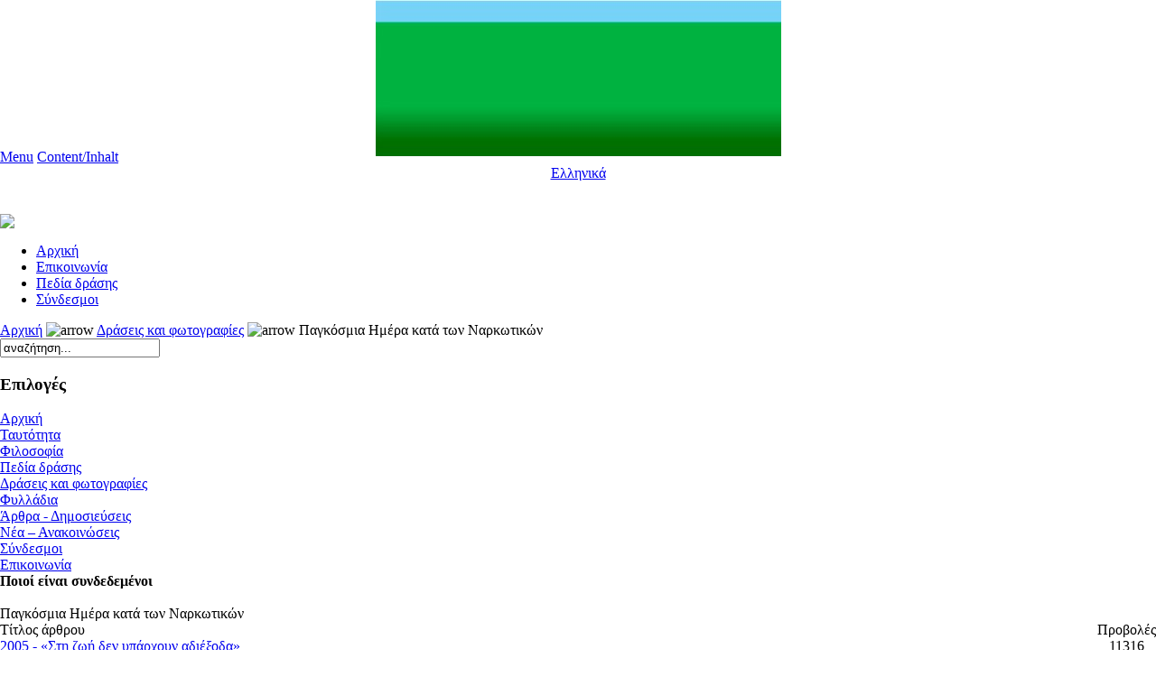

--- FILE ---
content_type: text/html; charset=utf-8
request_url: http://www.kp-stathmos.gr/index.php?option=com_content&task=category&sectionid=7&id=27&Itemid=52
body_size: 5206
content:
<!DOCTYPE html PUBLIC "-//W3C//DTD XHTML 1.0 Transitional//EN" "https://www.w3.org/TR/xhtml1/DTD/xhtml1-transitional.dtd">
<?xml version="1.0" encoding="UTF-8"?><html xmlns="https://www.w3.org/1999/xhtml">
<head>
<meta http-equiv="Content-Type" content="text/html; charset=UTF-8" />
<title>Κέντρο Πρόληψης - ΣΤΑΘΜΟΣ - Δράσεις και φωτογραφίες</title>
<meta name="description" content="Κέντρο Πρόληψης και αντιμετώπισης της εξάρτησης - ΣΤΑΘΜΟΣ" />
<meta name="keywords" content="κεντρο προληψης σταθμος,προληψη,σταθμος,καλλιθεα,μοσχατο,ταυρος,εξαρτηση,οκανα,ναρκωτικα, ουσίες" />
<meta name="Generator" content="Joomla! - Copyright (C) 2005 - 2006 Open Source Matters. All rights reserved." />
<meta name="robots" content="index, follow" />
	<link rel="shortcut icon" href="http://www.kp-stathmos.gr/images/favicon.ico" />
	<meta http-equiv="Content-Type" content="text/html; charset=UTF-8" />
<link href="http://www.kp-stathmos.gr/templates/madeyourweb/css/template_css.css" rel="stylesheet" type="text/css" />
<link href="http://www.kp-stathmos.gr/templates/madeyourweb/css/css_color_green.css" rel="stylesheet" type="text/css" />
<meta name="google-site-verification" content="30dRlonEN0s53IskupjNnwDcyTy6FnvPT7UjSDkyWCw" />


<!--[if gte IE 7]>
	<link href="http://www.kp-stathmos.gr/templates/madeyourweb/css/headerspacer-ie7.css" rel="stylesheet" type="text/css" />
<![endif]-->
<!--[if lte IE 6]>
	<link href="http://www.kp-stathmos.gr/templates/madeyourweb/css/headerspacer-ie6.css" rel="stylesheet" type="text/css" />
<![endif]-->

<script src="https://code.createjs.com/1.0.0/createjs.min.js"></script>
<script src="/templates/madeyourweb/header.js"></script> <!-- TOCHECK -->
<!--<link rel="stylesheet" href="/templates/madeyourweb/cookies.css" />
<script src="templates/madeyourweb/cookies.js"></script> -->
<script>
var canvas, stage, exportRoot, anim_container, dom_overlay_container, fnStartAnimation;
function init() {
	canvas = document.getElementById("canvas");
	anim_container = document.getElementById("animation_container");
	dom_overlay_container = document.getElementById("dom_overlay_container");
	var comp=AdobeAn.getComposition("A9047CDAECBF1B46AD4C64AEE095DA3C");
	var lib=comp.getLibrary();
	var loader = new createjs.LoadQueue(false);
	loader.addEventListener("fileload", function(evt){handleFileLoad(evt,comp)});
	loader.addEventListener("complete", function(evt){handleComplete(evt,comp)});
	var lib=comp.getLibrary();
	loader.loadManifest(lib.properties.manifest);
}
function handleFileLoad(evt, comp) {
	var images=comp.getImages();	
	if (evt && (evt.item.type == "image")) { images[evt.item.id] = evt.result; }	
}
function handleComplete(evt,comp) {
	//This function is always called, irrespective of the content. You can use the variable "stage" after it is created in token create_stage.
	var lib=comp.getLibrary();
	var ss=comp.getSpriteSheet();
	var queue = evt.target;
	var ssMetadata = lib.ssMetadata;
	for(i=0; i<ssMetadata.length; i++) {
		ss[ssMetadata[i].name] = new createjs.SpriteSheet( {"images": [queue.getResult(ssMetadata[i].name)], "frames": ssMetadata[i].frames} )
	}
	exportRoot = new lib._06_HTML5Canvas();
	stage = new lib.Stage(canvas);
	stage.enableMouseOver();	
	//Registers the "tick" event listener.
	fnStartAnimation = function() {
		stage.addChild(exportRoot);
		createjs.Ticker.framerate = lib.properties.fps;
		createjs.Ticker.addEventListener("tick", stage);
	}	    
	//Code to support hidpi screens and responsive scaling.
	AdobeAn.makeResponsive(false,'both',false,1,[canvas,anim_container,dom_overlay_container]);	
	AdobeAn.compositionLoaded(lib.properties.id);
	fnStartAnimation();
}
</script>

</head>


<body onload="init();" style="margin:0px;"> <!-- TOCHECK -->

<!--<div id="layer-stel">
<table width="449" border="0" cellspacing="0" cellpadding="0" align="center">
  <tr>
    <td><img src="https://www.kp-stathmos.gr/templates/madeyourweb/images/flash-holder.jpg" /></td>
  </tr>
</table>
</div>-->
<div id="layer-stel">
<table width="449" border="0" cellspacing="0" cellpadding="0" align="center">
<tbody>
	<tr>
    <td>	

<!-- write your code here -->
	<div id="animation_container" style="background-color:rgba(10, 176, 74, 1.00); width:449px; height: 165px;">
		<canvas id="canvas" width="449" height="173" style="position: absolute; display: block; background-image:url('header2.jpg'); background-size: width=449; height: 173;"></canvas>
		<div id="dom_overlay_container" style="pointer-events:none; overflow:hidden; width:449px; height:173px; position: absolute; left: 0px; top: 0px; display: block;">
		</div>
	</div>

	
	
	<!--
	<object classid="clsid:D27CDB6E-AE6D-11cf-96B8-444553540000" codebase="https://download.macromedia.com/pub/shockwave/cabs/flash/swflash.cab#version=6,0,29,0" width="449" height="173">
                <param name="movie" value="https://www.kp-stathmos.gr/templates/madeyourweb/images/header.swf">
                <param name="menu" value="false" />
                <param name="quality" value="best" />
                <param name="scale" value="noscale" />
                <param name="wmode" value="transparent" />
                <embed src="https://www.kp-stathmos.gr/templates/madeyourweb/images/header.swf" menu="false" quality="best" scale="noscale" wmode="transparent" pluginspage="https://www.macromedia.com/go/getflashplayer" type="application/x-shockwave-flash" width="449" height="173"></embed></object>
-->			
			</td>
  </tr>
</tbody>
</table>
</div>
<div id="accessibility">
	<a href="index.php#menu">
		Menu</a>
	<a href="index.php#content">
		Content/Inhalt</a>
</div>
<div id="pagewidth-800" >
	<div id="header" >
		<div id="top-top">
			                                <div>
				<div id="stel-lang" align="center">
					<link href="http://www.kp-stathmos.gr/modules/mod_jflanguageselection.css" rel="stylesheet" type="text/css"/>
	<div class="jflanguageselection"><a href="http://www.kp-stathmos.gr/index.php?option=com_content&amp;task=category&amp;sectionid=7&amp;id=27&amp;Itemid=52&amp;lang=el"><span lang="http://www.kp-stathmos.gr/index.php?option=com_content&amp;task=category&amp;sectionid=7&amp;id=27&amp;Itemid=52&amp;lang=el" xml:lang="http://www.kp-stathmos.gr/index.php?option=com_content&amp;task=category&amp;sectionid=7&amp;id=27&amp;Itemid=52&amp;lang=el">Ελληνικά</a></div><!--Joom!fish V1.7 (2006-05-01)-->
<!-- &copy; 2003-2006 Think Network, released under the LGPL. -->
<!-- More information: at http://forge.joomla.org/sf/sfmain/do/viewProject/projects.joomfish -->
				</div><br /><br />
                                <!--div id="stel-lang2" align="center">
					

<form action="index.php?option=com_search" method="get">
	<div class="search">
		<input name="searchword" id="mod_search_searchword" maxlength="20" alt="search" class="inputbox" type="text" size="20" value="αναζήτηση..."  onblur="if(this.value=='') this.value='αναζήτηση...';" onfocus="if(this.value=='αναζήτηση...') this.value='';" />
	</div>

	<input type="hidden" name="option" value="com_search" />
	<input type="hidden" name="Itemid" value="" />	
</form>				</div-->
                                </div> 
							<!--<div id="topmenu">
				<ul id="mainlevel-nav"><li><a href="http://www.kp-stathmos.gr/index.php" class="mainlevel-nav" >Aρχική</a></li><li><a href="http://www.kp-stathmos.gr/index.php?option=com_contact&amp;Itemid=3" class="mainlevel-nav" >Επικοινωνία</a></li><li><a href="http://www.kp-stathmos.gr/index.php?option=com_content&amp;task=blogsection&amp;id=0&amp;Itemid=55" class="mainlevel-nav" >Πεδία δράσης</a></li><li><a href="http://www.kp-stathmos.gr/index.php?option=com_weblinks&amp;Itemid=23" class="mainlevel-nav" >Σύνδεσμοι</a></li></ul>			</div>-->
		</div>
		<!--<div class="clr">
                   <table class="tabs-holder" width="100%">
                    <tr>
                     <td valign="bottom"><img src="https://www.kp-stathmos.gr/templates/madeyourweb/images/spacer.gif" width="330" height="169" /><img src="https://www.kp-stathmos.gr/templates/madeyourweb/images/tab01.jpg" /><img src="https://www.kp-stathmos.gr/templates/madeyourweb/images/tab02.jpg" /><img src="https://www.kp-stathmos.gr/templates/madeyourweb/images/tab03.jpg" /></td>
                    </tr>
                   </table>
                  </div>-->
		<div class="clr">
                  </div>
                        <img id="headerspacer" src="https://www.kp-stathmos.gr/templates/madeyourweb/images/spacer.gif" width="330" />
			<div id="topmenu">
				<ul id="mainlevel-nav"><li><a href="http://www.kp-stathmos.gr/index.php" class="mainlevel-nav" >Aρχική</a></li><li><a href="http://www.kp-stathmos.gr/index.php?option=com_contact&amp;Itemid=3" class="mainlevel-nav" >Επικοινωνία</a></li><li><a href="http://www.kp-stathmos.gr/index.php?option=com_content&amp;task=blogsection&amp;id=0&amp;Itemid=55" class="mainlevel-nav" >Πεδία δράσης</a></li><li><a href="http://www.kp-stathmos.gr/index.php?option=com_weblinks&amp;Itemid=23" class="mainlevel-nav" >Σύνδεσμοι</a></li></ul>			</div>
		<!--div id="top-bottom">
			<a href="index.php">
				<img src="http://www.kp-stathmos.gr/templates/madeyourweb/images/logo.gif" border="0" width="250" height="80" alt="logo" />				</a>
		</div-->
			</div>
	<div id="outer-800" >
		<div id="pathway">
			<span class="pathway"><a href="http://www.kp-stathmos.gr/index.php" class="pathway">Αρχική</a> <img src="http://www.kp-stathmos.gr/images/M_images/arrow.png" alt="arrow" /> <a href="http://www.kp-stathmos.gr/index.php?option=com_content&amp;task=section&amp;id=7&amp;Itemid=52" class="pathway">Δράσεις και φωτογραφίες</a> <img src="http://www.kp-stathmos.gr/images/M_images/arrow.png" alt="arrow" />   Παγκόσμια Ημέρα κατά των Ναρκωτικών </span>		</div>
		<div id="leftcol">
<div class="left-col-pad">
			

<form action="index.php?option=com_search" method="get">
	<div class="search">
		<input name="searchword" id="mod_search_searchword" maxlength="20" alt="search" class="inputbox" type="text" size="20" value="αναζήτηση..."  onblur="if(this.value=='') this.value='αναζήτηση...';" onfocus="if(this.value=='αναζήτηση...') this.value='';" />
	</div>

	<input type="hidden" name="option" value="com_search" />
	<input type="hidden" name="Itemid" value="" />	
</form></div>
			<a name="menu"></a>
					<div class="module">
			<div>
				<div>
					<div>
						<h3>Επιλογές</h3>
<table width="100%" border="0" cellpadding="0" cellspacing="0">
<tr align="left"><td><a href="http://www.kp-stathmos.gr/index.php?option=com_frontpage&amp;Itemid=1" class="mainlevel" >Αρχική</a></td></tr>
<tr align="left"><td><a href="http://www.kp-stathmos.gr/index.php?option=com_content&amp;task=view&amp;id=17&amp;Itemid=43" class="mainlevel" >Ταυτότητα</a></td></tr>
<tr align="left"><td><a href="http://www.kp-stathmos.gr/index.php?option=com_content&amp;task=view&amp;id=5&amp;Itemid=6" class="mainlevel" >Φιλοσοφία</a></td></tr>
<tr align="left"><td><a href="http://www.kp-stathmos.gr/index.php?option=com_content&amp;task=blogsection&amp;id=0&amp;Itemid=55" class="mainlevel" >Πεδία δράσης</a></td></tr>
<tr align="left"><td><a href="http://www.kp-stathmos.gr/index.php?option=com_content&amp;task=section&amp;id=7&amp;Itemid=52" class="mainlevel" id="active_menu">Δράσεις και φωτογραφίες</a></td></tr>
<tr align="left"><td><a href="http://www.kp-stathmos.gr/index.php?option=com_content&amp;task=blogsection&amp;id=8&amp;Itemid=9" class="mainlevel" >Φυλλάδια</a></td></tr>
<tr align="left"><td><a href="http://www.kp-stathmos.gr/index.php?option=com_content&amp;task=section&amp;id=4&amp;Itemid=41" class="mainlevel" >Άρθρα - Δημοσιεύσεις</a></td></tr>
<tr align="left"><td><a href="http://www.kp-stathmos.gr/index.php?option=com_content&amp;task=blogsection&amp;id=5&amp;Itemid=59" class="mainlevel" >Νέα – Ανακοινώσεις</a></td></tr>
<tr align="left"><td><a href="http://www.kp-stathmos.gr/index.php?option=com_weblinks&amp;Itemid=23" class="mainlevel" >Σύνδεσμοι</a></td></tr>
<tr align="left"><td><a href="http://www.kp-stathmos.gr/index.php?option=com_contact&amp;Itemid=3" class="mainlevel" >Επικοινωνία</a></td></tr>
</table>					</div>
				</div>
			</div>
		</div>
							<table cellpadding="0" cellspacing="0" class="moduletable">
					<tr>
				<th valign="top">
					Ποιοί είναι συνδεδεμένοι				</th>
			</tr>
					<tr>
			<td>
							</td>
		</tr>
		</table>
				</div>
					<div id="maincol-wide-800" >
						<div class="clr"></div>
			<div class="content">
				<a name="content"></a>
				﻿
			<div class="componentheadingLCS">
			Παγκόσμια Ημέρα κατά των Ναρκωτικών
			</div>
			
		<table width="100%" cellpadding="0" cellspacing="0" border="0" align="center" class="contentpaneLCS">
		
			<tr>
				<td width="60%" valign="top" class="contentdescriptionLCS" colspan="2">
				
				</td>
			</tr>
			
		<tr>
			<td width="100%">
			
		<form action="http://www.kp-stathmos.gr/index.php?option=com_content&amp;task=category&amp;sectionid=7&amp;id=27&amp;Itemid=52" method="post" name="adminForm">
		<table width="100%" border="0" cellspacing="0" cellpadding="0">
		
			<tr>
				
					<td class="sectiontableheaderLCS">
						Τίτλος άρθρου
					</td>
					
					<td align="center" class="sectiontableheaderLCS" width="5%">
						Προβολές
					</td>
					
			</tr>
			
			<tr class="sectiontableentry1LCS" >
				
						<td>
						<a href="http://www.kp-stathmos.gr/index.php?option=com_content&amp;task=view&amp;id=28&amp;Itemid=52">
						2005 - «Στη ζωή δεν υπάρχουν αδιέξοδα»
						</a>
						
						</td>
						
					<td align="center">
					11316
					</td>
				
		</tr>
		
			<tr class="sectiontableentry2LCS" >
				
						<td>
						<a href="http://www.kp-stathmos.gr/index.php?option=com_content&amp;task=view&amp;id=27&amp;Itemid=52">
						2004 - Ελάτε να γνωριστούμε δημιουργώντας και παίζοντας
						</a>
						
						</td>
						
					<td align="center">
					6023
					</td>
				
		</tr>
		
		</table>
		<input type="hidden" name="id" value="27" />
		<input type="hidden" name="sectionid" value="7" />
		<input type="hidden" name="task" value="category" />
		<input type="hidden" name="option" value="com_content" />
		</form>
		
			</td>
		</tr>
		<tr>
			<td colspan="2">
			
			</td>
		</tr>
		</table>
					<div class="back_button">
				<a href='javascript:history.go(-1)'>
					[ Πίσω ]</a>
			</div>
						</div>
		</div>
				<div class="clr"></div>
	</div>
	<div id="footer-800" >
		<div align="center">
	&copy; 2026 Κέντρο Πρόληψης - ΣΤΑΘΜΟΣ</div>

<div align="center">
	<a href="http://www.joomla.org">Το Joomla!</a> είναι ελεύθερο λογισμικό με άδεια GNU/GPLe.<br>Designed by <a href="http://www.wisdomsoftware.net">Wisdom Software</a></div>			</div>
</div>






<!-- Cookies 
<div id="cookiePopup" class="hide">
    <p>
      Our website uses cookies to provide your browsing experience and
      relevant information. Before continuing to use our website, you agree &
      accept of our <a href="#">Cookie Policy & Privacy.</a>
    </p>
    <button id="acceptCookie">Accept</button>
  </div> -->
  



</body>
</html><!-- 1768624236 -->